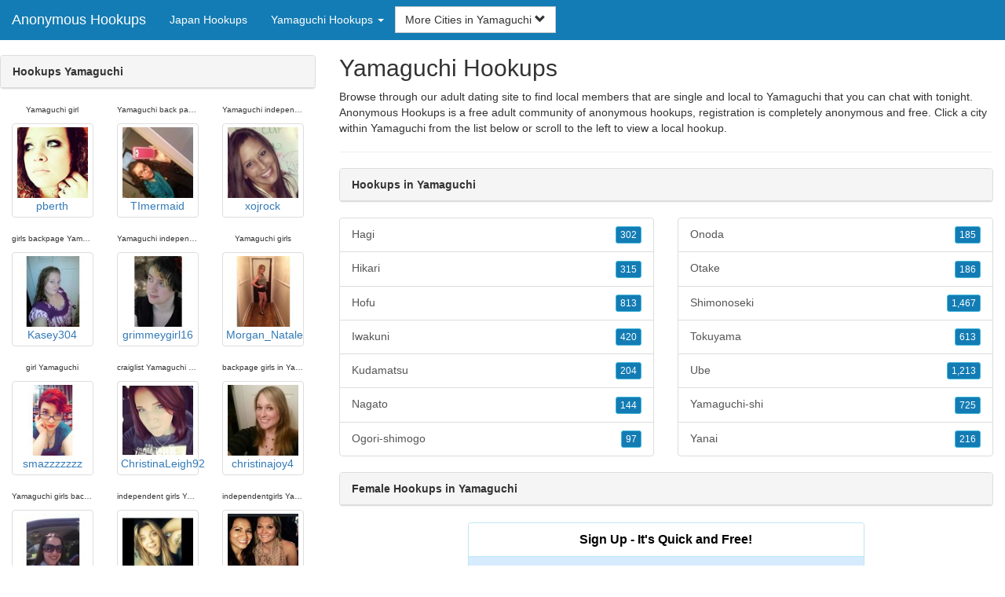

--- FILE ---
content_type: text/html; charset=UTF-8
request_url: https://www.local-independent-girls.com/jp/yamaguchi/
body_size: 5617
content:
<!DOCTYPE html>
<html lang="en">
<head>
<meta http-equiv="content-type" content="text/html; charset=UTF-8">
<meta http-equiv="X-UA-Compatible" content="IE=edge">
<META NAME="robots" CONTENT="NOARCHIVE">
<title>Female Hookups in Yamaguchi | Yamaguchi Hookups | Hookups Yamaguchi | Hookups in Yamaguchi | Anonymous Hookups in Yamaguchi</title>
<meta name="viewport" content="width=device-width, initial-scale=1">
<meta name="description" content="Browse through our adult dating site to find local members that are single and local to Yamaguchi that you can chat with tonight.  Female Hookups in Yamaguchi, Yamaguchi Hookups, Hookups Yamaguchi, Hookups in Yamaguchi, Anonymous Hookups in Yamaguchi">
<link rel="canonical" href="https://www.anonymous-hookups.com/jp/yamaguchi/" />
<!-- HTML5 shim and Respond.js for IE8 support of HTML5 elements and media queries, must be included before any style/script -->
<!--[if lt IE 9]>
 <script src="https://oss.maxcdn.com/html5shiv/3.7.2/html5shiv.min.js"></script>
 <script src="https://oss.maxcdn.com/respond/1.4.2/respond.min.js"></script>
<![endif]-->
<link href="https://maxcdn.bootstrapcdn.com/bootstrap/3.4.1/css/bootstrap.min.css" rel="stylesheet">
<link href="/css/styles.min.css" rel="stylesheet">
</head>
<body>

<div class="navbar navbar-custom navbar-fixed-top">
  <div class="navbar-header"><a class="navbar-brand" href="/" title="Anonymous Hookups">Anonymous Hookups</a>
      <a class="navbar-toggle" data-toggle="collapse" data-target=".navbar-collapse">
        <span class="icon-bar"></span>
        <span class="icon-bar"></span>
        <span class="icon-bar"></span>
      </a>
  </div>

  <div class="navbar-collapse collapse">
      <ul class="nav navbar-nav">
        <li class="active"><a href="/jp/" title="Japan Hookups">Japan Hookups</a></li>

	<li class="dropdown">
          <a href="#" class="dropdown-toggle" data-toggle="dropdown" role="button" aria-expanded="false">Yamaguchi Hookups <span class="caret"></span></a>
          <ul class="dropdown-menu scrollable-menu" role="menu">
	    <li><a href="./" title="Yamaguchi">Yamaguchi</a></li><li class="divider"></li><li><a href="/jp/aichi/" title="Aichi">Aichi</a></li><li><a href="/jp/akita/" title="Akita">Akita</a></li><li><a href="/jp/aomori/" title="Aomori">Aomori</a></li><li><a href="/jp/chiba/" title="Chiba">Chiba</a></li><li><a href="/jp/ehime/" title="Ehime">Ehime</a></li><li><a href="/jp/fukui/" title="Fukui">Fukui</a></li><li><a href="/jp/fukuoka/" title="Fukuoka">Fukuoka</a></li><li><a href="/jp/fukushima/" title="Fukushima">Fukushima</a></li><li><a href="/jp/gifu/" title="Gifu">Gifu</a></li><li><a href="/jp/gunma/" title="Gunma">Gunma</a></li><li><a href="/jp/hiroshima/" title="Hiroshima">Hiroshima</a></li><li><a href="/jp/hokkaido/" title="Hokkaido">Hokkaido</a></li><li><a href="/jp/hyogo/" title="Hyogo">Hyogo</a></li><li><a href="/jp/ibaraki/" title="Ibaraki">Ibaraki</a></li><li><a href="/jp/ishikawa/" title="Ishikawa">Ishikawa</a></li><li><a href="/jp/iwate/" title="Iwate">Iwate</a></li><li><a href="/jp/kagawa/" title="Kagawa">Kagawa</a></li><li><a href="/jp/kagoshima/" title="Kagoshima">Kagoshima</a></li><li><a href="/jp/kanagawa/" title="Kanagawa">Kanagawa</a></li><li><a href="/jp/kochi/" title="Kochi">Kochi</a></li><li><a href="/jp/kumamoto/" title="Kumamoto">Kumamoto</a></li><li><a href="/jp/kyoto/" title="Kyoto">Kyoto</a></li><li><a href="/jp/mie/" title="Mie">Mie</a></li><li><a href="/jp/miyagi/" title="Miyagi">Miyagi</a></li><li><a href="/jp/miyazaki/" title="Miyazaki">Miyazaki</a></li><li><a href="/jp/nagano/" title="Nagano">Nagano</a></li><li><a href="/jp/nagasaki/" title="Nagasaki">Nagasaki</a></li><li><a href="/jp/nara/" title="Nara">Nara</a></li><li><a href="/jp/niigata/" title="Niigata">Niigata</a></li><li><a href="/jp/oita/" title="Oita">Oita</a></li><li><a href="/jp/okayama/" title="Okayama">Okayama</a></li><li><a href="/jp/okinawa/" title="Okinawa">Okinawa</a></li><li><a href="/jp/osaka/" title="Osaka">Osaka</a></li><li><a href="/jp/saga-prefecture/" title="Saga Prefecture">Saga Prefecture</a></li><li><a href="/jp/saitama/" title="Saitama">Saitama</a></li><li><a href="/jp/shiga-prefecture/" title="Shiga Prefecture">Shiga Prefecture</a></li><li><a href="/jp/shimane/" title="Shimane">Shimane</a></li><li><a href="/jp/shizuoka/" title="Shizuoka">Shizuoka</a></li><li><a href="/jp/tochigi/" title="Tochigi">Tochigi</a></li><li><a href="/jp/tokushima/" title="Tokushima">Tokushima</a></li><li><a href="/jp/tokyo/" title="Tokyo">Tokyo</a></li><li><a href="/jp/tottori/" title="Tottori">Tottori</a></li><li><a href="/jp/toyama/" title="Toyama">Toyama</a></li><li><a href="/jp/wakayama/" title="Wakayama">Wakayama</a></li><li><a href="/jp/yamagata/" title="Yamagata">Yamagata</a></li><li><a href="/jp/yamaguchi/" title="Yamaguchi">Yamaguchi</a></li><li><a href="/jp/yamanashi/" title="Yamanashi">Yamanashi</a></li>
          </ul>
        </li>
      </ul>


	<form class="navbar-form">
        <div class="form-group" style="display:inline;">
          <div class="input-group">
            <div class="input-group-btn">
              <button type="button" class="btn btn-default dropdown-toggle" data-toggle="dropdown">More Cities in Yamaguchi <span class="glyphicon glyphicon-chevron-down"></span></button>
	      <br clear=all>
              <ul class="dropdown-menu scrollable-menu">
		<li><a href="/jp/yamaguchi/hagi.shtml" title="Hagi">Hagi</a></li><li><a href="/jp/yamaguchi/hikari.shtml" title="Hikari">Hikari</a></li><li><a href="/jp/yamaguchi/hofu.shtml" title="Hofu">Hofu</a></li><li><a href="/jp/yamaguchi/iwakuni.shtml" title="Iwakuni">Iwakuni</a></li><li><a href="/jp/yamaguchi/kudamatsu.shtml" title="Kudamatsu">Kudamatsu</a></li><li><a href="/jp/yamaguchi/nagato.shtml" title="Nagato">Nagato</a></li><li><a href="/jp/yamaguchi/ogori-shimogo.shtml" title="Ogori-shimogo">Ogori-shimogo</a></li><li><a href="/jp/yamaguchi/onoda.shtml" title="Onoda">Onoda</a></li><li><a href="/jp/yamaguchi/otake.shtml" title="Otake">Otake</a></li><li><a href="/jp/yamaguchi/shimonoseki.shtml" title="Shimonoseki">Shimonoseki</a></li><li><a href="/jp/yamaguchi/tokuyama.shtml" title="Tokuyama">Tokuyama</a></li><li><a href="/jp/yamaguchi/ube.shtml" title="Ube">Ube</a></li><li><a href="/jp/yamaguchi/yamaguchi-shi.shtml" title="Yamaguchi-shi">Yamaguchi-shi</a></li><li><a href="/jp/yamaguchi/yanai.shtml" title="Yanai">Yanai</a></li>
              </ul>
            </div>
          </div>
        </div>
      </form>
  </div>
</div>




<div class="container-fluid pagination-centered">

  <div class="row">
    <div class="col-xs-0 col-sm-0 col-md-4 col-lg-4 hidden-xs hidden-sm">
      <br clear=all>

      <div class="panel panel-default">
        <div class="panel-heading"><b>Hookups Yamaguchi</b></div>
      </div>

      <p>
      <div class="text-center">
	<ul class="hide-bullets">
	  <li class="col-sm-4"><p class="tinytext">Yamaguchi girl</p><a href="/girls/pberth.shtml" title="Yamaguchi girl" class="thumbnail"><img src="/images/client-loader.gif" data-src="/images/profiles/F/pberth.jpg" style="min-height:90px;height:90px;min-width:90px;width:90px" class="img-responsive lazy" alt="Yamaguchi girl" />pberth</a></li>	  <li class="col-sm-4"><p class="tinytext">Yamaguchi back pages girls</p><a href="/girls/TImermaid.shtml" title="Yamaguchi back pages girls" class="thumbnail"><img src="/images/client-loader.gif" data-src="/images/profiles/F/TImermaid.jpg" style="min-height:90px;height:90px;min-width:90px;width:90px" class="img-responsive lazy" alt="Yamaguchi back pages girls" />TImermaid</a></li>	  <li class="col-sm-4"><p class="tinytext">Yamaguchi independent girls</p><a href="/girls/xojrock.shtml" title="Yamaguchi independent girls" class="thumbnail"><img src="/images/client-loader.gif" data-src="/images/profiles/F/xojrock.jpg" style="min-height:90px;height:90px;min-width:90px;width:90px" class="img-responsive lazy" alt="Yamaguchi independent girls" />xojrock</a></li>
	  <li class="col-sm-4"><p class="tinytext">girls backpage Yamaguchi</p><a href="/girls/Kasey304.shtml" title="girls backpage Yamaguchi" class="thumbnail"><img src="/images/client-loader.gif" data-src="/images/profiles/F/Kasey304.jpg" style="min-height:90px;height:90px;min-width:90px;width:90px" class="img-responsive lazy" alt="girls backpage Yamaguchi" />Kasey304</a></li>	  <li class="col-sm-4"><p class="tinytext">Yamaguchi independent girl</p><a href="/girls/grimmeygirl16.shtml" title="Yamaguchi independent girl" class="thumbnail"><img src="/images/client-loader.gif" data-src="/images/profiles/F/grimmeygirl16.jpg" style="min-height:90px;height:90px;min-width:90px;width:90px" class="img-responsive lazy" alt="Yamaguchi independent girl" />grimmeygirl16</a></li>	  <li class="col-sm-4"><p class="tinytext">Yamaguchi girls</p><a href="/girls/Morgan_Natale.shtml" title="Yamaguchi girls" class="thumbnail"><img src="/images/client-loader.gif" data-src="/images/profiles/F/Morgan_Natale.jpg" style="min-height:90px;height:90px;min-width:90px;width:90px" class="img-responsive lazy" alt="Yamaguchi girls" />Morgan_Natale</a></li>
	  <li class="col-sm-4"><p class="tinytext">girl Yamaguchi</p><a href="/girls/smazzzzzzz.shtml" title="girl Yamaguchi" class="thumbnail"><img src="/images/client-loader.gif" data-src="/images/profiles/F/smazzzzzzz.jpg" style="min-height:90px;height:90px;min-width:90px;width:90px" class="img-responsive lazy" alt="girl Yamaguchi" />smazzzzzzz</a></li>	  <li class="col-sm-4"><p class="tinytext">craiglist Yamaguchi girls</p><a href="/girls/ChristinaLeigh92.shtml" title="craiglist Yamaguchi girls" class="thumbnail"><img src="/images/client-loader.gif" data-src="/images/profiles/F/ChristinaLeigh92.jpg" style="min-height:90px;height:90px;min-width:90px;width:90px" class="img-responsive lazy" alt="craiglist Yamaguchi girls" />ChristinaLeigh92</a></li>	  <li class="col-sm-4"><p class="tinytext">backpage girls in Yamaguchi</p><a href="/girls/christinajoy4.shtml" title="backpage girls in Yamaguchi" class="thumbnail"><img src="/images/client-loader.gif" data-src="/images/profiles/F/christinajoy4.jpg" style="min-height:90px;height:90px;min-width:90px;width:90px" class="img-responsive lazy" alt="backpage girls in Yamaguchi" />christinajoy4</a></li>
	  <li class="col-sm-4"><p class="tinytext">Yamaguchi girls backpage</p><a href="/girls/k_m_p_95.shtml" title="Yamaguchi girls backpage" class="thumbnail"><img src="/images/client-loader.gif" data-src="/images/profiles/F/k_m_p_95.jpg" style="min-height:90px;height:90px;min-width:90px;width:90px" class="img-responsive lazy" alt="Yamaguchi girls backpage" />k_m_p_95</a></li>	  <li class="col-sm-4"><p class="tinytext">independent girls Yamaguchi</p><a href="/girls/sewetter.shtml" title="independent girls Yamaguchi" class="thumbnail"><img src="/images/client-loader.gif" data-src="/images/profiles/F/sewetter.jpg" style="min-height:90px;height:90px;min-width:90px;width:90px" class="img-responsive lazy" alt="independent girls Yamaguchi" />sewetter</a></li>	  <li class="col-sm-4"><p class="tinytext">independentgirls Yamaguchi</p><a href="/girls/meagan2487.shtml" title="independentgirls Yamaguchi" class="thumbnail"><img src="/images/client-loader.gif" data-src="/images/profiles/F/meagan2487.jpg" style="min-height:90px;height:90px;min-width:90px;width:90px" class="img-responsive lazy" alt="independentgirls Yamaguchi" />meagan2487</a></li>
	  <li class="col-sm-4"><p class="tinytext">craigslist girl Yamaguchi</p><a href="/girls/Stephani2015.shtml" title="craigslist girl Yamaguchi" class="thumbnail"><img src="/images/client-loader.gif" data-src="/images/profiles/F/Stephani2015.jpg" style="min-height:90px;height:90px;min-width:90px;width:90px" class="img-responsive lazy" alt="craigslist girl Yamaguchi" />Stephani2015</a></li>	  <li class="col-sm-4"><p class="tinytext">girl Yamaguchi backpage</p><a href="/girls/sugarxcoated.shtml" title="girl Yamaguchi backpage" class="thumbnail"><img src="/images/client-loader.gif" data-src="/images/profiles/F/sugarxcoated.jpg" style="min-height:90px;height:90px;min-width:90px;width:90px" class="img-responsive lazy" alt="girl Yamaguchi backpage" />sugarxcoated</a></li>	  <li class="col-sm-4"><p class="tinytext">Yamaguchi back page girls</p><a href="/girls/bythe_grace.shtml" title="Yamaguchi back page girls" class="thumbnail"><img src="/images/client-loader.gif" data-src="/images/profiles/F/bythe_grace.jpg" style="min-height:90px;height:90px;min-width:90px;width:90px" class="img-responsive lazy" alt="Yamaguchi back page girls" />bythe_grace</a></li>
	  <li class="col-sm-4"><p class="tinytext">girl Yamaguchi independent</p><a href="/girls/alerdman1991.shtml" title="girl Yamaguchi independent" class="thumbnail"><img src="/images/client-loader.gif" data-src="/images/profiles/F/alerdman1991.jpg" style="min-height:90px;height:90px;min-width:90px;width:90px" class="img-responsive lazy" alt="girl Yamaguchi independent" />alerdman1991</a></li>	  <li class="col-sm-4"><p class="tinytext">girls Yamaguchi backpage</p><a href="/girls/Kristinamarie93.shtml" title="girls Yamaguchi backpage" class="thumbnail"><img src="/images/client-loader.gif" data-src="/images/profiles/F/Kristinamarie93.jpg" style="min-height:90px;height:90px;min-width:90px;width:90px" class="img-responsive lazy" alt="girls Yamaguchi backpage" />Kristinamarie93</a></li>	  <li class="col-sm-4"><p class="tinytext">Yamaguchi independent girls</p><a href="/girls/janaelizabeth91.shtml" title="Yamaguchi independent girls" class="thumbnail"><img src="/images/client-loader.gif" data-src="/images/profiles/F/janaelizabeth91.jpg" style="min-height:90px;height:90px;min-width:90px;width:90px" class="img-responsive lazy" alt="Yamaguchi independent girls" />janaelizabeth91</a></li>
	  <li class="col-sm-4"><p class="tinytext">Yamaguchi girl</p><a href="/girls/MsWamm26.shtml" title="Yamaguchi girl" class="thumbnail"><img src="/images/client-loader.gif" data-src="/images/profiles/F/MsWamm26.jpg" style="min-height:90px;height:90px;min-width:90px;width:90px" class="img-responsive lazy" alt="Yamaguchi girl" />MsWamm26</a></li>	  <li class="col-sm-4"><p class="tinytext">independant Yamaguchi girls</p><a href="/girls/mthom922.shtml" title="independant Yamaguchi girls" class="thumbnail"><img src="/images/client-loader.gif" data-src="/images/profiles/F/mthom922.jpg" style="min-height:90px;height:90px;min-width:90px;width:90px" class="img-responsive lazy" alt="independant Yamaguchi girls" />mthom922</a></li>	  <li class="col-sm-4"><p class="tinytext">independent girl Yamaguchi</p><a href="/girls/twinbabiixx.shtml" title="independent girl Yamaguchi" class="thumbnail"><img src="/images/client-loader.gif" data-src="/images/profiles/F/twinbabiixx.jpg" style="min-height:90px;height:90px;min-width:90px;width:90px" class="img-responsive lazy" alt="independent girl Yamaguchi" />twinbabiixx</a></li>
	  <li class="col-sm-4"><p class="tinytext">backpage girl Yamaguchi</p><a href="/girls/xMella.shtml" title="backpage girl Yamaguchi" class="thumbnail"><img src="/images/client-loader.gif" data-src="/images/profiles/F/xMella.jpg" style="min-height:90px;height:90px;min-width:90px;width:90px" class="img-responsive lazy" alt="backpage girl Yamaguchi" />xMella</a></li>	  <li class="col-sm-4"><p class="tinytext">girl independent Yamaguchi</p><a href="/girls/shrunkydunk.shtml" title="girl independent Yamaguchi" class="thumbnail"><img src="/images/client-loader.gif" data-src="/images/profiles/F/shrunkydunk.jpg" style="min-height:90px;height:90px;min-width:90px;width:90px" class="img-responsive lazy" alt="girl independent Yamaguchi" />shrunkydunk</a></li>	  <li class="col-sm-4"><p class="tinytext">Yamaguchi girl</p><a href="/girls/columbine26.shtml" title="Yamaguchi girl" class="thumbnail"><img src="/images/client-loader.gif" data-src="/images/profiles/F/columbine26.jpg" style="min-height:90px;height:90px;min-width:90px;width:90px" class="img-responsive lazy" alt="Yamaguchi girl" />columbine26</a></li>

	</ul>
      </div>
      </p>
    </div>


    <div class="col-xs-12 col-sm-12 col-md-8 col-lg-8">
      <h2>Yamaguchi Hookups</h2>
      <p>
        Browse through our adult dating site to find local members that are single and local to Yamaguchi that you can chat with tonight. 
        Anonymous Hookups is a free adult community of anonymous hookups, registration is completely anonymous and free. Click a city within <a href="./" title="Yamaguchi" class=mutedlinks onclick="tagz.style.display='block';">Yamaguchi</a> from the list below or scroll to the left to view a local hookup.
      </p>

      
      <hr>

      <div class="panel panel-default">
        <div class="panel-heading"><b>Hookups in Yamaguchi</b></div>
      </div>

      <div class="row">
        <div class="col-xs-6">
	  <div class="list-group">
  	  <a href="/jp/yamaguchi/hagi.shtml" title="Hagi" class="list-group-item clearfix">Hagi <span class="pull-right"><button class="btn btn-xs btn-info">302</button></span></a><a href="/jp/yamaguchi/hikari.shtml" title="Hikari" class="list-group-item clearfix">Hikari <span class="pull-right"><button class="btn btn-xs btn-info">315</button></span></a><a href="/jp/yamaguchi/hofu.shtml" title="Hofu" class="list-group-item clearfix">Hofu <span class="pull-right"><button class="btn btn-xs btn-info">813</button></span></a><a href="/jp/yamaguchi/iwakuni.shtml" title="Iwakuni" class="list-group-item clearfix">Iwakuni <span class="pull-right"><button class="btn btn-xs btn-info">420</button></span></a><a href="/jp/yamaguchi/kudamatsu.shtml" title="Kudamatsu" class="list-group-item clearfix">Kudamatsu <span class="pull-right"><button class="btn btn-xs btn-info">204</button></span></a><a href="/jp/yamaguchi/nagato.shtml" title="Nagato" class="list-group-item clearfix">Nagato <span class="pull-right"><button class="btn btn-xs btn-info">144</button></span></a><a href="/jp/yamaguchi/ogori-shimogo.shtml" title="Ogori-shimogo" class="list-group-item clearfix">Ogori-shimogo <span class="pull-right"><button class="btn btn-xs btn-info">97</button></span></a>
          </div>
        </div>
        <div class="col-xs-6">
	  <div class="list-group">
  	  <a href="/jp/yamaguchi/onoda.shtml" title="Onoda" class="list-group-item clearfix">Onoda <span class="pull-right"><button class="btn btn-xs btn-info">185</button></span></a><a href="/jp/yamaguchi/otake.shtml" title="Otake" class="list-group-item clearfix">Otake <span class="pull-right"><button class="btn btn-xs btn-info">186</button></span></a><a href="/jp/yamaguchi/shimonoseki.shtml" title="Shimonoseki" class="list-group-item clearfix">Shimonoseki <span class="pull-right"><button class="btn btn-xs btn-info">1,467</button></span></a><a href="/jp/yamaguchi/tokuyama.shtml" title="Tokuyama" class="list-group-item clearfix">Tokuyama <span class="pull-right"><button class="btn btn-xs btn-info">613</button></span></a><a href="/jp/yamaguchi/ube.shtml" title="Ube" class="list-group-item clearfix">Ube <span class="pull-right"><button class="btn btn-xs btn-info">1,213</button></span></a><a href="/jp/yamaguchi/yamaguchi-shi.shtml" title="Yamaguchi-shi" class="list-group-item clearfix">Yamaguchi-shi <span class="pull-right"><button class="btn btn-xs btn-info">725</button></span></a><a href="/jp/yamaguchi/yanai.shtml" title="Yanai" class="list-group-item clearfix">Yanai <span class="pull-right"><button class="btn btn-xs btn-info">216</button></span></a>
          </div>
        </div>
      </div>

      <div class="panel panel-default">
        <div class="panel-heading"><b>Female Hookups in Yamaguchi</b></div>
      </div>

      <div class="col-xs-12 col-sm-12 col-md-12 col-lg-12">
        



<div style="margin-top:1px;" class="col-lg-8 col-lg-offset-2 col-md-10 col-md-offset-1 col-sm-12 col-xs-12">
  <div class="panel panel-info" style="background-color: #D7EBFF;">
    <div class="panel-heading" style="background-color: #FFFFFF;">
      <div class="panel-title text-center" style="background-color: #FFFFFF; color: #000000;"><b>Sign Up - It's Quick and Free!</b>
      </div>
    </div>
    <div style="padding-top:30px" class="panel-body">
      <form class="form-horizontal" role="form" method="POST" action="/register/join.cgi">

        <input type="hidden" name="cid" value="join">
        <input type="hidden" name="eid" value="name">
        <input type="hidden" name="key" value="">

        <div class="form-group form-group-sm">
          <label class="col-xs-0 hidden-xs col-sm-0 hidden-sm col-md-2 col-lg-2 control-label" for="email">Email</label>
          <div class="col-xs-12 col-sm-12 col-md-10 col-lg-10">
            <div style="margin-bottom: 5px" class="input-group">
              <span class="input-group-addon"><i class="glyphicon glyphicon-envelope"></i></span>
              <input id="email" aria-label="Email" type="text" class="form-control" name="email" value="" placeholder="Email Address" required>
            </div>
            <div style="margin-bottom: 5px" class="input-group">
              <p class="tinytext">*Password will be sent to this email</p>
            </div>
          </div>
        </div>
        <div class="form-group form-group-sm">
          <label class="col-sm-0 hidden-xs col-sm-0 hidden-sm col-md-2 col-lg-2 control-label" for="username">Username</label>
          <div class="col-xs-12 col-sm-12 col-md-10 col-lg-10">
            <div style="margin-bottom: 5px" class="input-group">
              <span class="input-group-addon"><i class="glyphicon glyphicon-user"></i></span>
              <input id="username" aria-label="Username" type="text" class="form-control" name="username" value="" placeholder="Username" required>
            </div>
          </div>
        </div>



        <div style="margin-bottom: 5px" class="input-group">
          <label>Birth Day </label>
        </div>
        <div class="row">
          <div class="col-xs-7 col-md-4">
            <select class="form-control input-sm" name="mm" aria-label="Month" style="margin: 5px">
              <option value="01" SELECTED>Jan</option>
              <option value="02">Feb</option>
              <option value="03">Mar</option>
              <option value="04">Apr</option>
              <option value="05">May</option>
              <option value="06">Jun</option>
              <option value="07">Jul</option>
              <option value="08">Aug</option>
              <option value="09">Sep</option>
              <option value="10">Oct</option>
              <option value="11">Nov</option>
              <option value="12">Dec</option>
            </select>
          </div>
          <div class="col-xs-5 col-md-4">
            <select class="form-control input-sm" name="dd" aria-label="Day" style="margin: 5px">
              <option value="01" SELECTED>1</option>
              <option value="02">2</option>
              <option value="03">3</option>
              <option value="04">4</option>
              <option value="05">5</option>
              <option value="06">6</option>
              <option value="07">7</option>
              <option value="08">8</option>
              <option value="09">9</option>
              <option value="10">10</option>
              <option value="11">11</option>
              <option value="12">12</option>
              <option value="13">13</option>
              <option value="14">14</option>
              <option value="15">15</option>
              <option value="16">16</option>
              <option value="17">17</option>
              <option value="18">18</option>
              <option value="19">19</option>
              <option value="20">20</option>
              <option value="21">21</option>
              <option value="22">22</option>
              <option value="23">23</option>
              <option value="24">24</option>
              <option value="25">25</option>
              <option value="26">26</option>
              <option value="27">27</option>
              <option value="28">28</option>
              <option value="29">29</option>
              <option value="30">30</option>
              <option value="31">31</option>
            </select>
          </div>
          <div class="col-xs-12 col-md-4">
            <select class="form-control input-sm" name="yy" aria-label="Year" style="margin: 5px">
              <option value="2015">2015</option>
              <option value="2014">2014</option>
              <option value="2013">2013</option>
              <option value="2012">2012</option>
              <option value="2011">2011</option>
              <option value="2010">2010</option>
              <option value="2009">2009</option>
              <option value="2008">2008</option>
              <option value="2007">2007</option>
              <option value="2006">2006</option>
              <option value="2005">2005</option>
              <option value="2004">2004</option>
              <option value="2003">2003</option>
              <option value="2002">2002</option>
              <option value="2001">2001</option>
              <option value="2000">2000</option>
              <option value="1999">1999</option>
              <option value="1998">1998</option>
              <option value="1997">1997</option>
              <option value="1996">1996</option>
              <option value="1995">1995</option>
              <option value="1994">1994</option>
              <option value="1993">1993</option>
              <option value="1992">1992</option>
              <option value="1991">1991</option>
              <option value="1990">1990</option>
              <option value="1989">1989</option>
              <option value="1988">1988</option>
              <option value="1987">1987</option>
              <option value="1986">1986</option>
              <option value="1985">1985</option>
              <option value="1984">1984</option>
              <option value="1983">1983</option>
              <option value="1982">1982</option>
              <option value="1981">1981</option>
              <option value="1980" SELECTED>1980</option>
              <option value="1979">1979</option>
              <option value="1978">1978</option>
              <option value="1977">1977</option>
              <option value="1976">1976</option>
              <option value="1975">1975</option>
              <option value="1974">1974</option>
              <option value="1973">1973</option>
              <option value="1972">1972</option>
              <option value="1971">1971</option>
              <option value="1970">1970</option>
              <option value="1969">1969</option>
              <option value="1968">1968</option>
              <option value="1967">1967</option>
              <option value="1966">1966</option>
              <option value="1965">1965</option>
              <option value="1964">1964</option>
              <option value="1963">1963</option>
              <option value="1962">1962</option>
              <option value="1961">1961</option>
              <option value="1960">1960</option>
              <option value="1959">1959</option>
              <option value="1958">1958</option>
              <option value="1957">1957</option>
              <option value="1956">1956</option>
              <option value="1955">1955</option>
              <option value="1954">1954</option>
              <option value="1953">1953</option>
              <option value="1952">1952</option>
              <option value="1951">1951</option>
              <option value="1950">1950</option>
              <option value="1949">1949</option>
              <option value="1948">1948</option>
              <option value="1947">1947</option>
              <option value="1946">1946</option>
              <option value="1945">1945</option>
              <option value="1944">1944</option>
              <option value="1943">1943</option>
              <option value="1942">1942</option>
              <option value="1941">1941</option>
              <option value="1940">1940</option>
              <option value="1939">1939</option>
              <option value="1938">1938</option>
              <option value="1937">1937</option>
              <option value="1936">1936</option>
              <option value="1935">1935</option>
              <option value="1934">1934</option>
              <option value="1933">1933</option>
              <option value="1932">1932</option>
              <option value="1931">1931</option>
              <option value="1930">1930</option>
              <option value="1929">1929</option>
              <option value="1928">1928</option>
              <option value="1927">1927</option>
              <option value="1926">1926</option>
              <option value="1925">1925</option>
              <option value="1924">1924</option>
              <option value="1923">1923</option>
              <option value="1922">1922</option>
              <option value="1921">1921</option>
              <option value="1920">1920</option>
              <option value="1919">1919</option>
              <option value="1918">1918</option>
              <option value="1917">1917</option>
              <option value="1916">1916</option>
              <option value="1915">1915</option>
            </select>
          </div>
        </div>
        <div class="form-group">
          <div class="col-md-12 control">
            <br>
            <div style="border-top: 1px solid#888; padding-top:15px; font-size:85%"></div>
            <small>By choosing to continue, I certify I am at least 18 years old and have read and agree to the <a href="https://adultfriendfinder.com/go/page/terms_of_use.html" rel="nofollow" target="_blank">terms of use</a> and <a href="https://adultfriendfinder.com/go/page/privacy.html" rel="nofollow" target="_blank">privacy policy</a>, and further consent to the use of <a href="https://adultfriendfinder.com/go/page/privacy.html?iframeanchor=sec2" rel="nofollow" target="_blank">cookies</a>.</small>
          </div>
        </div>
        <div style="margin-top:10px" class="form-group">
          <div class="col-sm-12 controls">
            <button class="btn btn-sm btn-block btn-primary" type="submit">Register</button>
          </div>
        </div>
      </form>
    </div>
  </div>
</div>

<br clear=all>


      </div>

      <BR CLEAR=ALL>

      <div class="panel panel-default">
        <div class="panel-heading"><b>Anonymous Hookups in Yamaguchi</b></div>
      </div>

      <!-- Tags -->
      <div style=display:none id=tagz>
      <h5 class="title">Yamaguchi Hookup, Hookup Yamaguchi, Yamaguchi Anonymous Hookups, Yamaguchi Hookups, Hookup in Yamaguchi</h5>
      </div>

    </div>

  </div>
</div>

<BR><BR>
<div class="footer">
<div class="container">
  <div class="row">
  <div class="col-md-12">
    <div class="footer-copyright">Copyright &copy; 2021 <a href="/" title="Anonymous Hookups">Anonymous Hookups</a> | <a href="/jp/" title="Japan Hookups">Japan Hookups</a> | <a href="./" title="Yamaguchi Hookups">Yamaguchi Hookups</a> | <a href="/privacy.shtml" rel="nofollow">Privacy Policy</a> | <a href="/terms.shtml" rel="nofollow">Terms of Use</a> | <a href="/2257.shtml" rel="nofollow">2257 Compliance Statement</a></div>
  </div>
  </div>
</div>
</div>

<!-- script references -->
<script src="https://ajax.googleapis.com/ajax/libs/jquery/3.6.1/jquery.min.js"></script>

<script src="https://maxcdn.bootstrapcdn.com/bootstrap/3.4.1/js/bootstrap.min.js"></script>

<!-- Trigger LazyLoading Via lazysizes 5.3.2 -->
<script>
window.lazySizesConfig = window.lazySizesConfig || {};
window.lazySizesConfig.init = false;
</script>
<script src="https://cdnjs.cloudflare.com/ajax/libs/lazysizes/5.3.2/lazysizes.min.js"></script>
<script>
 lazySizes.cfg.lazyClass = 'lazy';
 $(document).ready(function() {lazySizes.init();});
</script>

</body>
</html>
